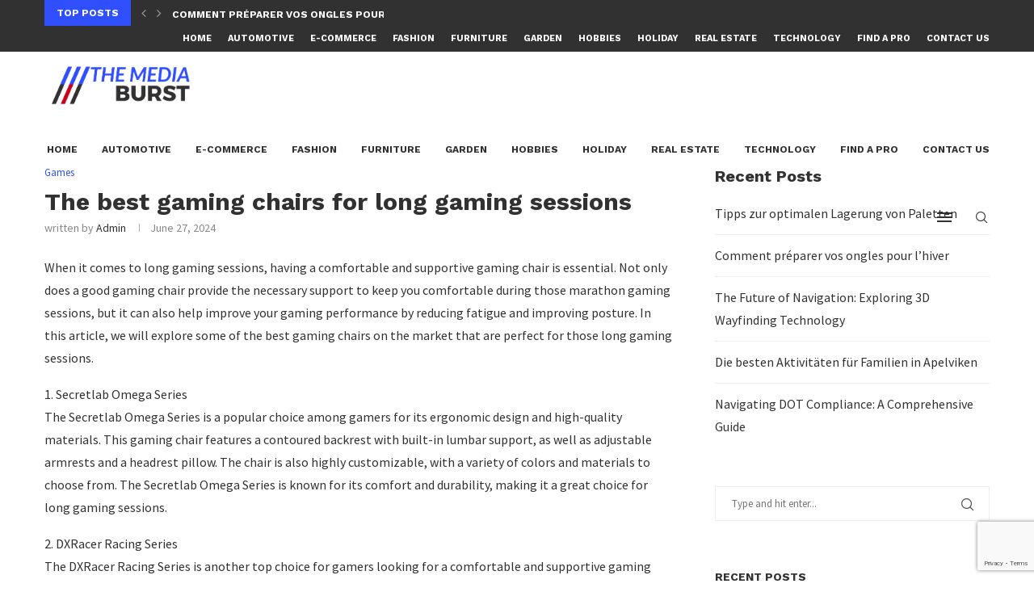

--- FILE ---
content_type: text/html; charset=utf-8
request_url: https://www.google.com/recaptcha/api2/anchor?ar=1&k=6LduNr0mAAAAACm_7IWnnkAePRyRhgYxK9CGIbwI&co=aHR0cHM6Ly93d3cudGhlbWVkaWFidXJzdC5jb206NDQz&hl=en&v=PoyoqOPhxBO7pBk68S4YbpHZ&size=invisible&anchor-ms=20000&execute-ms=30000&cb=lln2z0conve4
body_size: 48621
content:
<!DOCTYPE HTML><html dir="ltr" lang="en"><head><meta http-equiv="Content-Type" content="text/html; charset=UTF-8">
<meta http-equiv="X-UA-Compatible" content="IE=edge">
<title>reCAPTCHA</title>
<style type="text/css">
/* cyrillic-ext */
@font-face {
  font-family: 'Roboto';
  font-style: normal;
  font-weight: 400;
  font-stretch: 100%;
  src: url(//fonts.gstatic.com/s/roboto/v48/KFO7CnqEu92Fr1ME7kSn66aGLdTylUAMa3GUBHMdazTgWw.woff2) format('woff2');
  unicode-range: U+0460-052F, U+1C80-1C8A, U+20B4, U+2DE0-2DFF, U+A640-A69F, U+FE2E-FE2F;
}
/* cyrillic */
@font-face {
  font-family: 'Roboto';
  font-style: normal;
  font-weight: 400;
  font-stretch: 100%;
  src: url(//fonts.gstatic.com/s/roboto/v48/KFO7CnqEu92Fr1ME7kSn66aGLdTylUAMa3iUBHMdazTgWw.woff2) format('woff2');
  unicode-range: U+0301, U+0400-045F, U+0490-0491, U+04B0-04B1, U+2116;
}
/* greek-ext */
@font-face {
  font-family: 'Roboto';
  font-style: normal;
  font-weight: 400;
  font-stretch: 100%;
  src: url(//fonts.gstatic.com/s/roboto/v48/KFO7CnqEu92Fr1ME7kSn66aGLdTylUAMa3CUBHMdazTgWw.woff2) format('woff2');
  unicode-range: U+1F00-1FFF;
}
/* greek */
@font-face {
  font-family: 'Roboto';
  font-style: normal;
  font-weight: 400;
  font-stretch: 100%;
  src: url(//fonts.gstatic.com/s/roboto/v48/KFO7CnqEu92Fr1ME7kSn66aGLdTylUAMa3-UBHMdazTgWw.woff2) format('woff2');
  unicode-range: U+0370-0377, U+037A-037F, U+0384-038A, U+038C, U+038E-03A1, U+03A3-03FF;
}
/* math */
@font-face {
  font-family: 'Roboto';
  font-style: normal;
  font-weight: 400;
  font-stretch: 100%;
  src: url(//fonts.gstatic.com/s/roboto/v48/KFO7CnqEu92Fr1ME7kSn66aGLdTylUAMawCUBHMdazTgWw.woff2) format('woff2');
  unicode-range: U+0302-0303, U+0305, U+0307-0308, U+0310, U+0312, U+0315, U+031A, U+0326-0327, U+032C, U+032F-0330, U+0332-0333, U+0338, U+033A, U+0346, U+034D, U+0391-03A1, U+03A3-03A9, U+03B1-03C9, U+03D1, U+03D5-03D6, U+03F0-03F1, U+03F4-03F5, U+2016-2017, U+2034-2038, U+203C, U+2040, U+2043, U+2047, U+2050, U+2057, U+205F, U+2070-2071, U+2074-208E, U+2090-209C, U+20D0-20DC, U+20E1, U+20E5-20EF, U+2100-2112, U+2114-2115, U+2117-2121, U+2123-214F, U+2190, U+2192, U+2194-21AE, U+21B0-21E5, U+21F1-21F2, U+21F4-2211, U+2213-2214, U+2216-22FF, U+2308-230B, U+2310, U+2319, U+231C-2321, U+2336-237A, U+237C, U+2395, U+239B-23B7, U+23D0, U+23DC-23E1, U+2474-2475, U+25AF, U+25B3, U+25B7, U+25BD, U+25C1, U+25CA, U+25CC, U+25FB, U+266D-266F, U+27C0-27FF, U+2900-2AFF, U+2B0E-2B11, U+2B30-2B4C, U+2BFE, U+3030, U+FF5B, U+FF5D, U+1D400-1D7FF, U+1EE00-1EEFF;
}
/* symbols */
@font-face {
  font-family: 'Roboto';
  font-style: normal;
  font-weight: 400;
  font-stretch: 100%;
  src: url(//fonts.gstatic.com/s/roboto/v48/KFO7CnqEu92Fr1ME7kSn66aGLdTylUAMaxKUBHMdazTgWw.woff2) format('woff2');
  unicode-range: U+0001-000C, U+000E-001F, U+007F-009F, U+20DD-20E0, U+20E2-20E4, U+2150-218F, U+2190, U+2192, U+2194-2199, U+21AF, U+21E6-21F0, U+21F3, U+2218-2219, U+2299, U+22C4-22C6, U+2300-243F, U+2440-244A, U+2460-24FF, U+25A0-27BF, U+2800-28FF, U+2921-2922, U+2981, U+29BF, U+29EB, U+2B00-2BFF, U+4DC0-4DFF, U+FFF9-FFFB, U+10140-1018E, U+10190-1019C, U+101A0, U+101D0-101FD, U+102E0-102FB, U+10E60-10E7E, U+1D2C0-1D2D3, U+1D2E0-1D37F, U+1F000-1F0FF, U+1F100-1F1AD, U+1F1E6-1F1FF, U+1F30D-1F30F, U+1F315, U+1F31C, U+1F31E, U+1F320-1F32C, U+1F336, U+1F378, U+1F37D, U+1F382, U+1F393-1F39F, U+1F3A7-1F3A8, U+1F3AC-1F3AF, U+1F3C2, U+1F3C4-1F3C6, U+1F3CA-1F3CE, U+1F3D4-1F3E0, U+1F3ED, U+1F3F1-1F3F3, U+1F3F5-1F3F7, U+1F408, U+1F415, U+1F41F, U+1F426, U+1F43F, U+1F441-1F442, U+1F444, U+1F446-1F449, U+1F44C-1F44E, U+1F453, U+1F46A, U+1F47D, U+1F4A3, U+1F4B0, U+1F4B3, U+1F4B9, U+1F4BB, U+1F4BF, U+1F4C8-1F4CB, U+1F4D6, U+1F4DA, U+1F4DF, U+1F4E3-1F4E6, U+1F4EA-1F4ED, U+1F4F7, U+1F4F9-1F4FB, U+1F4FD-1F4FE, U+1F503, U+1F507-1F50B, U+1F50D, U+1F512-1F513, U+1F53E-1F54A, U+1F54F-1F5FA, U+1F610, U+1F650-1F67F, U+1F687, U+1F68D, U+1F691, U+1F694, U+1F698, U+1F6AD, U+1F6B2, U+1F6B9-1F6BA, U+1F6BC, U+1F6C6-1F6CF, U+1F6D3-1F6D7, U+1F6E0-1F6EA, U+1F6F0-1F6F3, U+1F6F7-1F6FC, U+1F700-1F7FF, U+1F800-1F80B, U+1F810-1F847, U+1F850-1F859, U+1F860-1F887, U+1F890-1F8AD, U+1F8B0-1F8BB, U+1F8C0-1F8C1, U+1F900-1F90B, U+1F93B, U+1F946, U+1F984, U+1F996, U+1F9E9, U+1FA00-1FA6F, U+1FA70-1FA7C, U+1FA80-1FA89, U+1FA8F-1FAC6, U+1FACE-1FADC, U+1FADF-1FAE9, U+1FAF0-1FAF8, U+1FB00-1FBFF;
}
/* vietnamese */
@font-face {
  font-family: 'Roboto';
  font-style: normal;
  font-weight: 400;
  font-stretch: 100%;
  src: url(//fonts.gstatic.com/s/roboto/v48/KFO7CnqEu92Fr1ME7kSn66aGLdTylUAMa3OUBHMdazTgWw.woff2) format('woff2');
  unicode-range: U+0102-0103, U+0110-0111, U+0128-0129, U+0168-0169, U+01A0-01A1, U+01AF-01B0, U+0300-0301, U+0303-0304, U+0308-0309, U+0323, U+0329, U+1EA0-1EF9, U+20AB;
}
/* latin-ext */
@font-face {
  font-family: 'Roboto';
  font-style: normal;
  font-weight: 400;
  font-stretch: 100%;
  src: url(//fonts.gstatic.com/s/roboto/v48/KFO7CnqEu92Fr1ME7kSn66aGLdTylUAMa3KUBHMdazTgWw.woff2) format('woff2');
  unicode-range: U+0100-02BA, U+02BD-02C5, U+02C7-02CC, U+02CE-02D7, U+02DD-02FF, U+0304, U+0308, U+0329, U+1D00-1DBF, U+1E00-1E9F, U+1EF2-1EFF, U+2020, U+20A0-20AB, U+20AD-20C0, U+2113, U+2C60-2C7F, U+A720-A7FF;
}
/* latin */
@font-face {
  font-family: 'Roboto';
  font-style: normal;
  font-weight: 400;
  font-stretch: 100%;
  src: url(//fonts.gstatic.com/s/roboto/v48/KFO7CnqEu92Fr1ME7kSn66aGLdTylUAMa3yUBHMdazQ.woff2) format('woff2');
  unicode-range: U+0000-00FF, U+0131, U+0152-0153, U+02BB-02BC, U+02C6, U+02DA, U+02DC, U+0304, U+0308, U+0329, U+2000-206F, U+20AC, U+2122, U+2191, U+2193, U+2212, U+2215, U+FEFF, U+FFFD;
}
/* cyrillic-ext */
@font-face {
  font-family: 'Roboto';
  font-style: normal;
  font-weight: 500;
  font-stretch: 100%;
  src: url(//fonts.gstatic.com/s/roboto/v48/KFO7CnqEu92Fr1ME7kSn66aGLdTylUAMa3GUBHMdazTgWw.woff2) format('woff2');
  unicode-range: U+0460-052F, U+1C80-1C8A, U+20B4, U+2DE0-2DFF, U+A640-A69F, U+FE2E-FE2F;
}
/* cyrillic */
@font-face {
  font-family: 'Roboto';
  font-style: normal;
  font-weight: 500;
  font-stretch: 100%;
  src: url(//fonts.gstatic.com/s/roboto/v48/KFO7CnqEu92Fr1ME7kSn66aGLdTylUAMa3iUBHMdazTgWw.woff2) format('woff2');
  unicode-range: U+0301, U+0400-045F, U+0490-0491, U+04B0-04B1, U+2116;
}
/* greek-ext */
@font-face {
  font-family: 'Roboto';
  font-style: normal;
  font-weight: 500;
  font-stretch: 100%;
  src: url(//fonts.gstatic.com/s/roboto/v48/KFO7CnqEu92Fr1ME7kSn66aGLdTylUAMa3CUBHMdazTgWw.woff2) format('woff2');
  unicode-range: U+1F00-1FFF;
}
/* greek */
@font-face {
  font-family: 'Roboto';
  font-style: normal;
  font-weight: 500;
  font-stretch: 100%;
  src: url(//fonts.gstatic.com/s/roboto/v48/KFO7CnqEu92Fr1ME7kSn66aGLdTylUAMa3-UBHMdazTgWw.woff2) format('woff2');
  unicode-range: U+0370-0377, U+037A-037F, U+0384-038A, U+038C, U+038E-03A1, U+03A3-03FF;
}
/* math */
@font-face {
  font-family: 'Roboto';
  font-style: normal;
  font-weight: 500;
  font-stretch: 100%;
  src: url(//fonts.gstatic.com/s/roboto/v48/KFO7CnqEu92Fr1ME7kSn66aGLdTylUAMawCUBHMdazTgWw.woff2) format('woff2');
  unicode-range: U+0302-0303, U+0305, U+0307-0308, U+0310, U+0312, U+0315, U+031A, U+0326-0327, U+032C, U+032F-0330, U+0332-0333, U+0338, U+033A, U+0346, U+034D, U+0391-03A1, U+03A3-03A9, U+03B1-03C9, U+03D1, U+03D5-03D6, U+03F0-03F1, U+03F4-03F5, U+2016-2017, U+2034-2038, U+203C, U+2040, U+2043, U+2047, U+2050, U+2057, U+205F, U+2070-2071, U+2074-208E, U+2090-209C, U+20D0-20DC, U+20E1, U+20E5-20EF, U+2100-2112, U+2114-2115, U+2117-2121, U+2123-214F, U+2190, U+2192, U+2194-21AE, U+21B0-21E5, U+21F1-21F2, U+21F4-2211, U+2213-2214, U+2216-22FF, U+2308-230B, U+2310, U+2319, U+231C-2321, U+2336-237A, U+237C, U+2395, U+239B-23B7, U+23D0, U+23DC-23E1, U+2474-2475, U+25AF, U+25B3, U+25B7, U+25BD, U+25C1, U+25CA, U+25CC, U+25FB, U+266D-266F, U+27C0-27FF, U+2900-2AFF, U+2B0E-2B11, U+2B30-2B4C, U+2BFE, U+3030, U+FF5B, U+FF5D, U+1D400-1D7FF, U+1EE00-1EEFF;
}
/* symbols */
@font-face {
  font-family: 'Roboto';
  font-style: normal;
  font-weight: 500;
  font-stretch: 100%;
  src: url(//fonts.gstatic.com/s/roboto/v48/KFO7CnqEu92Fr1ME7kSn66aGLdTylUAMaxKUBHMdazTgWw.woff2) format('woff2');
  unicode-range: U+0001-000C, U+000E-001F, U+007F-009F, U+20DD-20E0, U+20E2-20E4, U+2150-218F, U+2190, U+2192, U+2194-2199, U+21AF, U+21E6-21F0, U+21F3, U+2218-2219, U+2299, U+22C4-22C6, U+2300-243F, U+2440-244A, U+2460-24FF, U+25A0-27BF, U+2800-28FF, U+2921-2922, U+2981, U+29BF, U+29EB, U+2B00-2BFF, U+4DC0-4DFF, U+FFF9-FFFB, U+10140-1018E, U+10190-1019C, U+101A0, U+101D0-101FD, U+102E0-102FB, U+10E60-10E7E, U+1D2C0-1D2D3, U+1D2E0-1D37F, U+1F000-1F0FF, U+1F100-1F1AD, U+1F1E6-1F1FF, U+1F30D-1F30F, U+1F315, U+1F31C, U+1F31E, U+1F320-1F32C, U+1F336, U+1F378, U+1F37D, U+1F382, U+1F393-1F39F, U+1F3A7-1F3A8, U+1F3AC-1F3AF, U+1F3C2, U+1F3C4-1F3C6, U+1F3CA-1F3CE, U+1F3D4-1F3E0, U+1F3ED, U+1F3F1-1F3F3, U+1F3F5-1F3F7, U+1F408, U+1F415, U+1F41F, U+1F426, U+1F43F, U+1F441-1F442, U+1F444, U+1F446-1F449, U+1F44C-1F44E, U+1F453, U+1F46A, U+1F47D, U+1F4A3, U+1F4B0, U+1F4B3, U+1F4B9, U+1F4BB, U+1F4BF, U+1F4C8-1F4CB, U+1F4D6, U+1F4DA, U+1F4DF, U+1F4E3-1F4E6, U+1F4EA-1F4ED, U+1F4F7, U+1F4F9-1F4FB, U+1F4FD-1F4FE, U+1F503, U+1F507-1F50B, U+1F50D, U+1F512-1F513, U+1F53E-1F54A, U+1F54F-1F5FA, U+1F610, U+1F650-1F67F, U+1F687, U+1F68D, U+1F691, U+1F694, U+1F698, U+1F6AD, U+1F6B2, U+1F6B9-1F6BA, U+1F6BC, U+1F6C6-1F6CF, U+1F6D3-1F6D7, U+1F6E0-1F6EA, U+1F6F0-1F6F3, U+1F6F7-1F6FC, U+1F700-1F7FF, U+1F800-1F80B, U+1F810-1F847, U+1F850-1F859, U+1F860-1F887, U+1F890-1F8AD, U+1F8B0-1F8BB, U+1F8C0-1F8C1, U+1F900-1F90B, U+1F93B, U+1F946, U+1F984, U+1F996, U+1F9E9, U+1FA00-1FA6F, U+1FA70-1FA7C, U+1FA80-1FA89, U+1FA8F-1FAC6, U+1FACE-1FADC, U+1FADF-1FAE9, U+1FAF0-1FAF8, U+1FB00-1FBFF;
}
/* vietnamese */
@font-face {
  font-family: 'Roboto';
  font-style: normal;
  font-weight: 500;
  font-stretch: 100%;
  src: url(//fonts.gstatic.com/s/roboto/v48/KFO7CnqEu92Fr1ME7kSn66aGLdTylUAMa3OUBHMdazTgWw.woff2) format('woff2');
  unicode-range: U+0102-0103, U+0110-0111, U+0128-0129, U+0168-0169, U+01A0-01A1, U+01AF-01B0, U+0300-0301, U+0303-0304, U+0308-0309, U+0323, U+0329, U+1EA0-1EF9, U+20AB;
}
/* latin-ext */
@font-face {
  font-family: 'Roboto';
  font-style: normal;
  font-weight: 500;
  font-stretch: 100%;
  src: url(//fonts.gstatic.com/s/roboto/v48/KFO7CnqEu92Fr1ME7kSn66aGLdTylUAMa3KUBHMdazTgWw.woff2) format('woff2');
  unicode-range: U+0100-02BA, U+02BD-02C5, U+02C7-02CC, U+02CE-02D7, U+02DD-02FF, U+0304, U+0308, U+0329, U+1D00-1DBF, U+1E00-1E9F, U+1EF2-1EFF, U+2020, U+20A0-20AB, U+20AD-20C0, U+2113, U+2C60-2C7F, U+A720-A7FF;
}
/* latin */
@font-face {
  font-family: 'Roboto';
  font-style: normal;
  font-weight: 500;
  font-stretch: 100%;
  src: url(//fonts.gstatic.com/s/roboto/v48/KFO7CnqEu92Fr1ME7kSn66aGLdTylUAMa3yUBHMdazQ.woff2) format('woff2');
  unicode-range: U+0000-00FF, U+0131, U+0152-0153, U+02BB-02BC, U+02C6, U+02DA, U+02DC, U+0304, U+0308, U+0329, U+2000-206F, U+20AC, U+2122, U+2191, U+2193, U+2212, U+2215, U+FEFF, U+FFFD;
}
/* cyrillic-ext */
@font-face {
  font-family: 'Roboto';
  font-style: normal;
  font-weight: 900;
  font-stretch: 100%;
  src: url(//fonts.gstatic.com/s/roboto/v48/KFO7CnqEu92Fr1ME7kSn66aGLdTylUAMa3GUBHMdazTgWw.woff2) format('woff2');
  unicode-range: U+0460-052F, U+1C80-1C8A, U+20B4, U+2DE0-2DFF, U+A640-A69F, U+FE2E-FE2F;
}
/* cyrillic */
@font-face {
  font-family: 'Roboto';
  font-style: normal;
  font-weight: 900;
  font-stretch: 100%;
  src: url(//fonts.gstatic.com/s/roboto/v48/KFO7CnqEu92Fr1ME7kSn66aGLdTylUAMa3iUBHMdazTgWw.woff2) format('woff2');
  unicode-range: U+0301, U+0400-045F, U+0490-0491, U+04B0-04B1, U+2116;
}
/* greek-ext */
@font-face {
  font-family: 'Roboto';
  font-style: normal;
  font-weight: 900;
  font-stretch: 100%;
  src: url(//fonts.gstatic.com/s/roboto/v48/KFO7CnqEu92Fr1ME7kSn66aGLdTylUAMa3CUBHMdazTgWw.woff2) format('woff2');
  unicode-range: U+1F00-1FFF;
}
/* greek */
@font-face {
  font-family: 'Roboto';
  font-style: normal;
  font-weight: 900;
  font-stretch: 100%;
  src: url(//fonts.gstatic.com/s/roboto/v48/KFO7CnqEu92Fr1ME7kSn66aGLdTylUAMa3-UBHMdazTgWw.woff2) format('woff2');
  unicode-range: U+0370-0377, U+037A-037F, U+0384-038A, U+038C, U+038E-03A1, U+03A3-03FF;
}
/* math */
@font-face {
  font-family: 'Roboto';
  font-style: normal;
  font-weight: 900;
  font-stretch: 100%;
  src: url(//fonts.gstatic.com/s/roboto/v48/KFO7CnqEu92Fr1ME7kSn66aGLdTylUAMawCUBHMdazTgWw.woff2) format('woff2');
  unicode-range: U+0302-0303, U+0305, U+0307-0308, U+0310, U+0312, U+0315, U+031A, U+0326-0327, U+032C, U+032F-0330, U+0332-0333, U+0338, U+033A, U+0346, U+034D, U+0391-03A1, U+03A3-03A9, U+03B1-03C9, U+03D1, U+03D5-03D6, U+03F0-03F1, U+03F4-03F5, U+2016-2017, U+2034-2038, U+203C, U+2040, U+2043, U+2047, U+2050, U+2057, U+205F, U+2070-2071, U+2074-208E, U+2090-209C, U+20D0-20DC, U+20E1, U+20E5-20EF, U+2100-2112, U+2114-2115, U+2117-2121, U+2123-214F, U+2190, U+2192, U+2194-21AE, U+21B0-21E5, U+21F1-21F2, U+21F4-2211, U+2213-2214, U+2216-22FF, U+2308-230B, U+2310, U+2319, U+231C-2321, U+2336-237A, U+237C, U+2395, U+239B-23B7, U+23D0, U+23DC-23E1, U+2474-2475, U+25AF, U+25B3, U+25B7, U+25BD, U+25C1, U+25CA, U+25CC, U+25FB, U+266D-266F, U+27C0-27FF, U+2900-2AFF, U+2B0E-2B11, U+2B30-2B4C, U+2BFE, U+3030, U+FF5B, U+FF5D, U+1D400-1D7FF, U+1EE00-1EEFF;
}
/* symbols */
@font-face {
  font-family: 'Roboto';
  font-style: normal;
  font-weight: 900;
  font-stretch: 100%;
  src: url(//fonts.gstatic.com/s/roboto/v48/KFO7CnqEu92Fr1ME7kSn66aGLdTylUAMaxKUBHMdazTgWw.woff2) format('woff2');
  unicode-range: U+0001-000C, U+000E-001F, U+007F-009F, U+20DD-20E0, U+20E2-20E4, U+2150-218F, U+2190, U+2192, U+2194-2199, U+21AF, U+21E6-21F0, U+21F3, U+2218-2219, U+2299, U+22C4-22C6, U+2300-243F, U+2440-244A, U+2460-24FF, U+25A0-27BF, U+2800-28FF, U+2921-2922, U+2981, U+29BF, U+29EB, U+2B00-2BFF, U+4DC0-4DFF, U+FFF9-FFFB, U+10140-1018E, U+10190-1019C, U+101A0, U+101D0-101FD, U+102E0-102FB, U+10E60-10E7E, U+1D2C0-1D2D3, U+1D2E0-1D37F, U+1F000-1F0FF, U+1F100-1F1AD, U+1F1E6-1F1FF, U+1F30D-1F30F, U+1F315, U+1F31C, U+1F31E, U+1F320-1F32C, U+1F336, U+1F378, U+1F37D, U+1F382, U+1F393-1F39F, U+1F3A7-1F3A8, U+1F3AC-1F3AF, U+1F3C2, U+1F3C4-1F3C6, U+1F3CA-1F3CE, U+1F3D4-1F3E0, U+1F3ED, U+1F3F1-1F3F3, U+1F3F5-1F3F7, U+1F408, U+1F415, U+1F41F, U+1F426, U+1F43F, U+1F441-1F442, U+1F444, U+1F446-1F449, U+1F44C-1F44E, U+1F453, U+1F46A, U+1F47D, U+1F4A3, U+1F4B0, U+1F4B3, U+1F4B9, U+1F4BB, U+1F4BF, U+1F4C8-1F4CB, U+1F4D6, U+1F4DA, U+1F4DF, U+1F4E3-1F4E6, U+1F4EA-1F4ED, U+1F4F7, U+1F4F9-1F4FB, U+1F4FD-1F4FE, U+1F503, U+1F507-1F50B, U+1F50D, U+1F512-1F513, U+1F53E-1F54A, U+1F54F-1F5FA, U+1F610, U+1F650-1F67F, U+1F687, U+1F68D, U+1F691, U+1F694, U+1F698, U+1F6AD, U+1F6B2, U+1F6B9-1F6BA, U+1F6BC, U+1F6C6-1F6CF, U+1F6D3-1F6D7, U+1F6E0-1F6EA, U+1F6F0-1F6F3, U+1F6F7-1F6FC, U+1F700-1F7FF, U+1F800-1F80B, U+1F810-1F847, U+1F850-1F859, U+1F860-1F887, U+1F890-1F8AD, U+1F8B0-1F8BB, U+1F8C0-1F8C1, U+1F900-1F90B, U+1F93B, U+1F946, U+1F984, U+1F996, U+1F9E9, U+1FA00-1FA6F, U+1FA70-1FA7C, U+1FA80-1FA89, U+1FA8F-1FAC6, U+1FACE-1FADC, U+1FADF-1FAE9, U+1FAF0-1FAF8, U+1FB00-1FBFF;
}
/* vietnamese */
@font-face {
  font-family: 'Roboto';
  font-style: normal;
  font-weight: 900;
  font-stretch: 100%;
  src: url(//fonts.gstatic.com/s/roboto/v48/KFO7CnqEu92Fr1ME7kSn66aGLdTylUAMa3OUBHMdazTgWw.woff2) format('woff2');
  unicode-range: U+0102-0103, U+0110-0111, U+0128-0129, U+0168-0169, U+01A0-01A1, U+01AF-01B0, U+0300-0301, U+0303-0304, U+0308-0309, U+0323, U+0329, U+1EA0-1EF9, U+20AB;
}
/* latin-ext */
@font-face {
  font-family: 'Roboto';
  font-style: normal;
  font-weight: 900;
  font-stretch: 100%;
  src: url(//fonts.gstatic.com/s/roboto/v48/KFO7CnqEu92Fr1ME7kSn66aGLdTylUAMa3KUBHMdazTgWw.woff2) format('woff2');
  unicode-range: U+0100-02BA, U+02BD-02C5, U+02C7-02CC, U+02CE-02D7, U+02DD-02FF, U+0304, U+0308, U+0329, U+1D00-1DBF, U+1E00-1E9F, U+1EF2-1EFF, U+2020, U+20A0-20AB, U+20AD-20C0, U+2113, U+2C60-2C7F, U+A720-A7FF;
}
/* latin */
@font-face {
  font-family: 'Roboto';
  font-style: normal;
  font-weight: 900;
  font-stretch: 100%;
  src: url(//fonts.gstatic.com/s/roboto/v48/KFO7CnqEu92Fr1ME7kSn66aGLdTylUAMa3yUBHMdazQ.woff2) format('woff2');
  unicode-range: U+0000-00FF, U+0131, U+0152-0153, U+02BB-02BC, U+02C6, U+02DA, U+02DC, U+0304, U+0308, U+0329, U+2000-206F, U+20AC, U+2122, U+2191, U+2193, U+2212, U+2215, U+FEFF, U+FFFD;
}

</style>
<link rel="stylesheet" type="text/css" href="https://www.gstatic.com/recaptcha/releases/PoyoqOPhxBO7pBk68S4YbpHZ/styles__ltr.css">
<script nonce="eLxyW9qYwbJ5c3TZxpTuUA" type="text/javascript">window['__recaptcha_api'] = 'https://www.google.com/recaptcha/api2/';</script>
<script type="text/javascript" src="https://www.gstatic.com/recaptcha/releases/PoyoqOPhxBO7pBk68S4YbpHZ/recaptcha__en.js" nonce="eLxyW9qYwbJ5c3TZxpTuUA">
      
    </script></head>
<body><div id="rc-anchor-alert" class="rc-anchor-alert"></div>
<input type="hidden" id="recaptcha-token" value="[base64]">
<script type="text/javascript" nonce="eLxyW9qYwbJ5c3TZxpTuUA">
      recaptcha.anchor.Main.init("[\x22ainput\x22,[\x22bgdata\x22,\x22\x22,\[base64]/[base64]/[base64]/[base64]/[base64]/[base64]/KGcoTywyNTMsTy5PKSxVRyhPLEMpKTpnKE8sMjUzLEMpLE8pKSxsKSksTykpfSxieT1mdW5jdGlvbihDLE8sdSxsKXtmb3IobD0odT1SKEMpLDApO08+MDtPLS0pbD1sPDw4fFooQyk7ZyhDLHUsbCl9LFVHPWZ1bmN0aW9uKEMsTyl7Qy5pLmxlbmd0aD4xMDQ/[base64]/[base64]/[base64]/[base64]/[base64]/[base64]/[base64]\\u003d\x22,\[base64]\\u003d\x22,\x22P8KyeV7Ch0IYRcKnw5TDqUl4BngBw4zCvg12wrIWwpjCkVbDmkVrHsKQSlbCvcKBwqk/WiHDpjfCliBUwrHDmcK+acOHw6NDw7rCisKjM2ogJcONw7bCusKeRcOLZxrDvVU1ZcKQw5/CngZrw64iwpwqR0PDt8OiRB3DgU5iecOYw4IeZm3Cj0nDiMKBw6PDlh3CjsKGw5pGwqjDlhZhNXIJNXF+w4Mzw5HChADCmzTDp1Bow7lyNmIsOwbDlcOWDMOsw64uDxhaQxXDg8Kue1F5TncsfMOZccKYMyJHSRLCpsOJecK9PH97fAR2ZDIUwo/[base64]/w6QcBMKuDS7Do2RVcU3Cu8KUVF3Dv8Kaw6zDkD98wpbCv8OPwpsiw5XClMObw4nCqMKNO8KeYkR/WsOywqoGRWzCsMOAwr3Cr0nDgMO+w5DCpMKCWFBcRQDCuzTClcKTAyjDgBTDlwbDi8O1w6pSwqFiw7nCnMKRwpjCnsKtWmLDqMKAw7FJHAwOwr84NMOdHcKVKMKhwqZOwr/DocOpw6JdbcK0wrnDuSsbwovDg8OiWsKqwqQPZsOLZ8KqK8OqYcOuw7rDqF7DmcKIKsKXVDHCqg/[base64]/[base64]/DuTcvYcKMUDRqEsOawpxjw77CrgfDiH4FE3TDqcKtwpM8wovCrkvCi8KFwqlLwr55ZhXCmhRYwr/[base64]/CocOmFsOwGsOUw6IAw5IawqDCi2tEIMOnwoEnTMOuwoXCrcOZF8OhaSDCmMKUHz7CrsOKIsO4w6PDoH/CuMOlw7DDk0bCti7CvmXDgmoLwpIiwoUxEMOBw6U4dgkiwrrDkCLCsMOTT8OgQyvDi8K9wq/[base64]/CmlLDh8ORBsKqwowrPQEpfcO5fcOIbSFvU1BdX8OuDMOjFsO9w5hfFCdYwpvCpMK6T8OGB8OxwpDCt8K2wprCkkfDoX0AbMOKVcKiP8O0DsOyL8K+w7I2wpRWwpPDscOKaRpdVsKfw7jChnbDnX93EcKhPBQnMGHDqk07MWnDui7DhsOOw7/CtHBJwqPCnmkMaFB+ecOSwowaw55yw5twHXjChlYhwrtQR2jCgi7DpDTDhsODw6bCsQJgJcOkwqbDt8O7KHYqflhEwqA6SsOewozCrUxUwrBXeTUvw71/w6DCjRMTSg96w65QfMKjDMKuwpTDo8K8w51Cw4/CsyLDmcOgwrs0L8KVwqhcw5pyE3psw5cTQcKjPB7Dn8OeAsO/VMKNDsOLFcOhTj3Cg8OsOMOFw5EDESkqwovCpE3DkDPDocOlPQPDmUoDwoZRGcKZwp4Rw7NuXsKFGsONMC9HHBwEw68Uw4rDug/DqGU1w53Cn8OFawkQRsOdwpHCq2MOw6c1W8Klw7bCtsKbwqjCsW/CsFFuUXwlb8K5A8K6TcOuecKkwr5Kw4V7w4AGS8O5w4VwHMOkfTBiQcOuw4kDw5zCt1AVVyIVw4RlwpfDty1MwqXCosORDAtBXMKMPQjCilbCtsOQZcK3LmLDkkPCvMKWZsKLwqlqwq7CgMKId37DrsOGDXt/w78vSwbDnQvDgSrDhG7DtUtrw6o6w7NUw4h/w4Iew4XDjcOcF8K5cMKmwovChMOrwqR+fcKOMlnCj8Kqw7jCnMKlwqVLF0bCjmTCtMOJcA1Zw4fDrsKkOjnCsg/DjRpLw6bCpcONIjRuRU0Rwqg6w7rChBMdw4tld8OQwroFw5ASw5LCjg1Ww4Njwq3Dm1IRHcKgesOYHWDDkjhXTcORwplSwrbCvx9swrBVw6k2ecK7w6F0wpHDmcOBwpJlWFrClArCsMO1cRfCucOfAA7DjMKZw6peXX4iYDZ1wrFPfcOOBTpsEFsxAsO/E8Kww4ERZwvDqko+wpITwrhlwrTCvH/[base64]/Cn8O/wqrDtCwkw5/DgMKJwoPCujlcwrLCqMKMwrJTwohHw7DDvgM0HUfCv8OnbcO4w4cEw5fDoA3CjF9Dw6NWw5nDtTXDng4UCcOuDS3DuMK6BVDDiD8yOsKcwpzDjsK8bcKvOWU/w7NSLMKvw5vClcK3w4jCpsKvRzwRwp/CqhJaB8K5w6XCgSgRFBbDpMKXw4Qyw6XDiwpmC8OqwozCqzzCt2h0wozDjcO4w5nCv8Ozw4Zrc8O/SFUVU8KafVJTFjx8w4rDoARtwrNrwqhIw4jDtjdKwpvCkDM2wppRwoJ8WSTDnsKuwq0yw5pQOS9tw657w67CtMK1JFVyMjHDiXjDlsOSwprDiXlRw7QKw7zDhA/DssKow5XCh0Ziw69Uw6FFL8O/wrPCokfDqF8KO2VgwoHDvR/DsiTDhAZ/wo/DihjCqxxsw6wbw5fCvBjCssKmKMK9w5HCicO0w6pMFSdVw5JpNMK4w67CoXfCv8KBw60Qw6TCocK1w5HCrAJEwpbDkQdHP8OfbQdlwp/DsMOgw6rDpSxdZsOBCMOZw5wAAcOoGE9uwosJTMOHw5Fxw50Yw7vCsGIkw4PDgsKqw7bCuMOsJG8pE8OzKzPDsnHDuF9cwrbCl8OywqjDuBTCmsKjdyHDmMKrwp3CmMOMdyPCslfCuWk7wqrClMKMKMOTAMKNw7sBwofCnsOiwqEPw5/CnMKAw7jCvBHDgFMQYsOAwoY2BGzClcKNw6vDg8O1wqDCpVfCqsODw7bCohXDjcKaw4TClcKXw5F4Mz9pNMKYwpkZwqMnKMOOBWgGVcO2WGDDu8KccsKqw5TCp3jClhcnG0B5wqbCjSkFfwnCmcKmM3jCjcO5w5QpI2PCqCjDscOJw5gCw4HDqMOVZB/[base64]/DujJjw6XDnsOGwoJawqnClkvCi2/ClMKMT8KQdcOnw7Qkw6ArwqrCjsOhZl9uUmPCiMKMw4UCw5LCticww7x4A8KpwrDDn8OUJ8K6wrHDlcO/w4AJw4pSEkltwq06JBPCo1DDk8KtGlPDlhfCsx5OPMOCwqbDomwzw5PCi8O6D1t3w7XDgMOuf8KtD3bDjh/CtDsNwq95fijDhcOFw5IVOH7DgADDosOMb1/Do8KSIzRSVsKZHhA7wrfDt8O8Yz4Sw4RbTCQIw4U0BxDDvsKFwr8SF8Ouw7TCqsO2KibCgMK/w63DgTPDkMOEw4Anw7M8InzCuMK2JsOKfxzCqMK5PUnCuMOQwr5/[base64]/[base64]/[base64]/[base64]/[base64]/ClcOoecOiDMK9RsKlasOLwowMWcOIFG81YcKZw7HCk8OAwrvCosK7w5LCh8OePHpmLHzChMO/CDFSegUfajdGw6XCkcKLGSnCssOCPUvDhFhVwqA/w7TCrsOnw4RZBcK9w6cBQz/[base64]/wpVUw77Dqzg0w5cxw4XCkB1yYcKwQcObw4zCjsO3XABkwrLDrEQQWx9vYDfDscKOC8KGWHZtUcK2fsOcw7PDl8OrwpXDh8KpRDbCoMO0X8Kyw7/DtMONJnTCqnxxw6XDhMKsGiLDgMKzwpXDulLCmMOgKMOpUMO3MsKdw4HCmMO/L8O2wpVjw7J1PsOww4howpsxZ3JGwrlbw4vDuMOawpFawpjDqcOlw75bw7jDhSrDjMOdwrDDoHtHcMKrwqXDrl5nw6pFWsOPw4g3AMKfLSpGw7oeQcOKEQk0w5sUw6VdwqpcbAxEEgDDv8OyXB/CqBgsw6HClcKzw4TDnXvDmWfCqcK6w6ckw6fDjkVmAMO9w5Mmw5bCszjCjQfDrsOCw6vCgRnCtsO5wp/Cs3fCk8O0wqjCvcKEwqbDlWAIQcOyw6Zaw6LCpsOgeXbCoMOjSWXDliPDhxh9w6vDpkPDqnDCoMONCBzCj8KIw5R5eMKcJAYaFzHDnVMcwolbBTnDghjDqMOzwr0Ewp1cw7Q5EMOFwoRWEsKlw7QOZzk/w5TDicO/OMOvVDg1wqV2QsKZwpo8ORpIw4bDhMOEw7QaY0HCvMO/N8OewoXCm8Khw6bDtBPCtcKkPg7Dq0/CrHfDgjFWDsK1wpfCiTrCvGU7TgnDljg2w4rCsMOLAQU/wpZmwrkOwpTDmcKLw48/wrQBwr3DqMKCfsOqR8KELMK6wpvCosKqwpkNecO0UU5Xw4fCtcKsQHdQDXJOXWpMwqfCum0tNj0odj7DgS7DmiHCj1cow7HDqz0+wpXClzXCuMKdw7E2R1I2DMKIehrDk8KEwqALSDTCrE0ow6DDqsKtWMOdOibDtzcQw586wqMlMsOPDsO4w4PCkMOnwrV8QiB/VBrDvUfDqh/DjcO6w4IKT8K5w5rDkHYsYmTDv1jDtcKlw77DoipHw6vCmsOSZMOQKHYbw6rCgEFYwogxa8KEwpvDsy7Cu8KOw4BKBsKAwpLCuirDqXHDncKGOgJfwrErandITsKzwrMKOX3CrsOEw5llw5fDgcKJaRcHw6k8w5jDk8KkWDR2TsKDFUlpwoYQwq/DolB7EcKKw6EmHmFFW3xBP3Yjw6UnU8OuMMO0YCzCmMOMK0TDhUHDvsKJZcOICk0gTsOZw5sdTsOIdQPDpMKfEsKaw5p2wpMyCmTDuMKCEcOhaVvDpMK6w4V0wpAow7fCs8K8w7VCYBlrHMKow6tHLsO/woNTwqJ1wpFBAcKuXj/CosKOIMKRcMO+IDrChcOywoHCisOOGAsdw5zDk3w2HgnDnnTCuCoFw6PDswLCpTMFLVHCk2tkwrvCnMOyw5HDrmgGw7jDqsOQw7DDqCI1N8KBw7hDwrVtL8OYGAnCqcO5HcK/FFDCsMKNwpo2wpAEOMK0wpTCpQQgw6nDlsOUCAbCsQMxw6tLw7PDssO5w6c4w4DCsnUMwpQiw4I7VF7CsMKnM8OUMsOXJcKlJcKnJlJ+bCV9TGnClMOfw5HCqk1lwph9w4/[base64]/TsKEwoZ7wonCtBkuwp8xbxHDhEQAw5kLMGHCr8OZSjNiSHbDrcOGZnHChCfDiU9lGCJDwqDDnUXDq3MXwovDvQARwq0Bw6AuFMO/woF8K0fCusKaw4laXBsJHcKqw57DjlxROQ3DlQ/[base64]/Dt8K4SADCvMKzw4LCiUZLwrsew4zDrDPCq8KiG8K/[base64]/CosK6PcKLw5XCsizDlsOcwp3CkkzDoypfwooPwooVO03CtsOTw63DgsOBe8OwPS3CucO4aTA0w7EMbjTDjQzCuUc7KsOIUV7DomDCtcKowoPCuMKAZlgLwpPDqcKEwqgZw6d3w5nDrBfCnsKIw7xgw5dNw45zwr5eEsK0U2jDs8O5wrDDlsOKPMOSw67DvzI/KcOILmjDpSI+BsKiJsOnw7B/X3J1wrUcwqzCqsOOSFfDicKaEMOcDMOVw5TCmRxUWMKww6hREHfDtjLCozPDk8K3wq58P0rCs8KIwonDthRvfcOfw7bDkcKDa2zDj8KRwo01ATNaw6sLwrLCmcOQPcOow6/[base64]/fDlSMsOYExdVwpgqHsKWw5fDucKuw6IIwozDpVJswpl+wpxKSzpCOsKjV0vCvjfDg8KZwoYEw5Nlwoh/b3V+KMK8Iw3DtsO9acOre1hSQSzDtXVHw6LDuVxaNcK2w5N6w7pvwocuw4lqR1l+IcKkUsKjw6xgwrlxw5bDhsK7DMKxwqtcNjgfUcOFwokjEAYoZ0dmwrPDiMOLN8KQJMOFNzLCoX/CmcOMLcOXLGVJwqjCq8OsXMKjwqoJEsOAK27DqsKZw73CsmbCuRZmw6DCkcOYw5wJZHVGL8KIckzCk0LCnAQ3w47Di8Otw5bCoB7DmxACFQN/[base64]/[base64]/[base64]/Dp8Okw4hpbcOLcVHChsKpDB4qSAxowrgnwpBfSB/[base64]/[base64]/CmMOCwohkwqgLw7t0LsO/wrvDp8OCwo/DmGbDm24RI8KCOsOhDn/Dk8KIRzYWN8Ooc0hcOxrDl8ORwr3DgWnDjMKtw44pw4MgwpILwqQfH3XCqsOfMcKaMsO2JsKkQcKrwp8Aw4p6W2YDU25ow4PDkW/Dknh5wqPDvcKrXwVYYS3DosKWHjxLMMK/[base64]/DksO7GWfDlXPDmgAhw7LDusKCfWLCuRk/[base64]/DjTTCoxrCvDPDuznCiRjDtsOCLMKjMmbDt8OgQ28BMANAPh/Cpn8XZ1FUT8Ksw53DosOVWMOwOMOVK8K4ZSovUW1hw4rCuMK3HHtqw4vDnUDCoMO4w4TDh0DCvmEUw5NfwrwIJ8K0w4TDuHgwwpPDjWXCgcKGK8Ovw7UqJsKcfBNOFcKIw59kwo7Dpx/DrsOOw5vDvMK0wqsZw7fChVfDqcKiacKrw5XCqMORwpTCtU7CjnZPSGLCqQMTw64lw5/CpDzDkcKjw5/DpTsdasKKw5XDjMKyOcO4wqlHw6jDtsODw5DDkcOawrLDkMKaOgEHQB0Dw5lDA8OIF8KgcCRcVD9xw5DDucONwqVhwprDqS5JwrkDwqbCmA/CmwwmwqXDlAnCnMKABzd7OT/DosKrfsOJw7cZdsK1w7PCpmzCisOyGsOEHz/DrDgEwpTCsXzCuBAVQsOKwofDiC/Ch8OSJsK9em0BTMOEw7oPJirCgjjChS9qJsOiEsO7w4fCpCPCqsOHbCXDgxDCrnt8Z8OYwozCsjzCpy/Dl0zDkRfCj2jCsRQxGR3DhcO6G8O3w5LDhcOoUTg1wpDDuMO9wpwZDR4+MsKowrk5dMO7w5sxw4PCrMKkQmMJwpvDpQIMw6zDsWdjwrU/wqMEZUjCu8Osw5fDtsKSTzzDuXnDu8KlZsOBwohdBnTDg3TCvlFFasKmw7Fkb8OWPRjCrgHDtj9xw6V/JBPDjsKMwoQ1wqDDkB3DlGMvAQJ5LcOAWjI0w4llNsO9wpdMwppbcDkrwoYgw4TDn8OgEcO2w6/CpA3DqFgEal7Do8KzOmsaw5PCuz3DkcKHwrAPYwnDqsOKBG3CjcOzOU4BeMOqLMOWw7cVdU7DpsKhw6nCoAnDs8O+SsObN8KRRMO2IRk/BMOUwojDvXt0w54KGgvDljbDtRjCnsOYNzwSwprDg8OtwprCgMOcw6Yhwpgawpokw7ZJw70ewqXDjMOWw7RkwoI8dUnCq8O1wowYwpxvw4NqB8OYC8KTw67CtMOlw400cU/DhsKgwoLCrH3DjsOaw7nCisOGwogHUMOPSMKKTMO5X8KIwqM/a8OOW0FYw4bDphE9w6Fiw5/DlTjDrsOzdcOsNAHDnMKfw6bDgzFywpZ9JRgUw4IebMK1P8OAwoFzHAI6wq1qPRzCgWZ/c8O7Qh4WVsKfw4/CsC5SY8KvdsOaV8OCCj/DtnPDt8OAwp3Dg8KWwo3DvMOza8K9wqUlYMKrw7Znwp/CriAZwqRNw6nCmyzDtXgpHcOuUMOBZyZww5ApZsKdGcOhXCxOIlzDiQLDjm3CvR/DosOscsKKw43DpA1Zwo4jQsKqIjnCr8Omw7Z1SXVfw5I3w4dIbsObwoc0C3TCkxA+woVzwoBrTiUZw4rDk8Oqd2jCsAHCisKcZcKjO8K1PCBJW8KJw6zCj8KLwrtobcKew5ZTLm4ZWgfDsMKNwqRLwqEzLsKWw4oYFW0KIBvDiStwwoLCsMKkw5vDgUlRw7siTA/CkcKNB19xwrvCgMKrewZBGkzDtMOAw54Gw4PDgsK5EiYYwqhZXsOHUsK4ZibDsy9Vw5h6w6/DgcKcCcOaSzcaw7DCokVew6bDqMOWwrnCjEcpSSPCj8Kow4hOKFhRJ8KTNhBjw4pfwoA/[base64]/DmsKkwok1NcKSw4hWEMKLwpMedMKnwpnCsMOoUMOSBMKww6XCqGjDgsKXw5IHf8OtGcKRZMOiw5rDvsOjU8OmMAPDpH5/w7hXw5bCvsOZOMOnG8K/BcOVDkEdWw/[base64]/DqSVzf1HDoQMJw5PCp8KgOMOFw6rDmsOUOMOhw7pXfMOXb8KcHcKEC3AUw4hhwpdCw5RTwr/[base64]/GcKCI8ODQMKFUcOde8OGIy/[base64]/CgMO8BEJCwpEyw6dfDTrDlGd/MsOzwrl7wrHDnRdgwo1BW8OET8Kvwp3CkMKewr7CoG4qwqJNwofCksOwwrjDu0LChMO+SMKrwqzDvglCOBEFHhTCgsK4woZtw6NRwoE7L8OcfcO1wpPDhBHDiA41w6oIHlvDgcOXwptKeBlsO8KYw4gNZcORE1dBw5xBwrB/OX7CocKLw7LDqsO/PwQHw7XDrcK2w4/CvAzDtELDmV3Ch8OLw7YHw6oQw7/DnzXDnSopw6x0SiLCi8OoDhbCpMKDCjHCicOMTsKuXzjDisKOw57Cq3EbPsO5wozChyQ3w5d3wo3Doi0Dw6YcSA92UsKjwrlMw5wdw7sLUFJ/w71twoJGQncCG8Orw6vDgk1Dw4liahYWXGrDo8Kxw49xZMObd8OqIcOFPcKMwoTCoQ8Hw5LCt8KUMsKFw49NCcOFXxZ4D0xUwoZawqNGEMO8K1XDnxoYCcK/[base64]/wpx3MUzDrcKZwpTCicKGaSc6Pi06wpUhRsKjw51ALcO5w7DDs8OEwpDDrcKBw75pw5rDlsOwwrlvwph4wqzCixMAecKkZENEwqbDocKMwp4dw4JVw5bDiBIrZ8KJOMOdOUIPAVdZP1UZeBTCiTvCoBHCh8KowrMuwpPDtMO+W3A/eyUZwrUqJMOtwoHDgcOWwp1PX8Kkw7UoeMOswqAidcOgMEDCisKzVRDCrcO2OGM1GcOJw5RMdQtLDnrDlcOIY0gWDgzCnQsUw73CpQd7w7HCnwDDpwZGwoHCrsOhfl/Cu8K2d8OAw4xKY8KwwpNgw5hiwo7ChsODwqkFSQ/DgMOiLnUWwqfCuCFSF8O1DRvDh0cQWGzDn8OeYF7ChcKcw6JdwpzDuMOfHMOjYAbDgMOlCklZZXceWcOTHH0Gw5N+DcKMw7/Ch115LGLCljHCoA8OeMKqwqUNaEsUMhjCisKrw4ItDcKqdMOAY0dSw4hPw67CgTDDuMOHw4bDgcKvwobDoGkZwqTClGUfwqvDlMKDHsKiw5HCu8KgXk3DiMKCSMOpNcKDw4pnBsOsb0bDoMKHFxnDt8O+wqnDuMOHNsKlworDoXXCssO+fMO/wpAsBRjDu8OAAMOjwq5ZwpZnw7doGcK1UFxbwpR6w5gJEcK4w6LDq0MsR8OaFABGwp/DsMOkwplFw5w5w74dwo/DqsOlbcOGFsK5woxmwqHCqzzCu8KCMkBqE8K8TsKBDXRqTD7ChMOYQcO/[base64]/[base64]/[base64]/CpBfChsOswrg3wonDiEPChlVMNTYTPD3CucKhwqwbHcOnwrUKwqhWwpNYacO9w5fDgcOvNRwoO8OSwqUCw5rCgQAfFcOnTjzClMOfOcOxdMOEw7ESw4ZIUsKGDsKfTMKWw5nDssKDwpTCsMOiHWrCrsKqwq19w5/DrVkAwqN6wpDCvgYmw47DukFlwo/CrsKxEVJ5HsK3wrczLH3DsH/DpMKrwoctwonCmFHDgsKrw744JCIvwpVYw63DmsK3AcKDwoLCtcOhw4EywoXDn8ORwqcndMK6wqY9wpXDlQgICCIkw7rDukMKw5TCpcK4NcOEwrh+L8OcWsOswrApwqDDnsOIwprDkE7DsQPCsDPDnADCi8OOXEbDq8Omw75uYA7DsDDChn/DtDbDkV0OwqXCu8KmO1Aewqp+w5vDksOvwo45DMK7UsKGw5hEw595X8Kjwr/CkMOuw5VcecOsHQ/[base64]/DjMKzVkZ0wp9HNsOfwo3DjsO/[base64]/DnHE7e8KTw7zDgzzDjWx0N8O0BWDCvBvDhcOya8Kvw7DDgGUYA8KtGsKpwqUSwr/Dl3HDuzkhw6vDg8Koe8OJO8OXw7BKw4FmdMO1XQYGw4gfLC7DnMKow50JBsK3wrLDjVtkDsOdwqvDhsOpw5HDqHUsfMK/CcK6wqsce2Ayw55ZwpTClMKtw7Y+eDjDkxfDicObw4Yuwo8BwrzCtBYLHsOvY0hewoHDiAnDuMObw6wRwqHCiMOjf0cAdcKfwoXDtMK7FcOjw5Ndwp43w6lLFsOCw4/CiMKMw7rDh8Oww7o2FMOubGDCtgQ3wowGw6wXNsKqBntjHCLDqsKfeA5MQXJ+wrIYwqbCjRHCp0FTwoQ/NcOXZMOqwpZPScO+SmcbwqfCl8KNasO3wovDuXtGM8Kxw6zCiMOSWjXDtsOnXsOdw73DkcK4OcOqCsOjwp/Dt1k3w4gSwpnDlmMDdsK6STRAw7TCrCPCi8OiV8OyRcOLw7/[base64]/CiUAsw598W8KCK8Kdw6bCnH/DlsK3w6DCg8KSwqZ+UsOxwpHCu0wew6/DtcO1RHPCkzY9MSLCsmLDpsOxw75kMj7DsW7DsMOjwoUVwp/CjnvDjCMmw4vCpyHCucOfHlx4AkDCtQLDtMO3wpLCrMK1Z1bCqmzDhcO6QMOnw4TCnEBfw48OZcKLYRR0XMOGw44Gwo3Dg2AYRsKwHDJ0w7bDrMKEwqfDpMKxwrHCj8KFw58PQ8KWwqNzwoTCqMKpBG8Uw4bDmMK/[base64]/CnAoowp7DkiU3wozCvMOQw5/Djj7Dj8KIw69iwrjDi8O3w642w5MIwr7Dhg7DncOpY0ozfsKNFgAfQMKJwrrCgsOJwo7CpMKCw7vDmcKEDl/CpMODw5LDisKtJxIFwoVwNhUAI8OvC8KdQcOwwqsLw7M6AE09w7/DjwxcwqoBwrbClRQYwr3CpMOHwp/DuS5neA5GUhnDiMO/ACNAwo54XcKUw51hUcKUNMKWw63CpwPDvcO0w43Cky5Pw5vDqTfCmMKYTsKIw5vDlyZNw6k5Q8Onw4pLM0jCqVBMTMOLwpXCqMO/w6LCsA5ewrk/KQnDhhPDsEDCicOWJi9tw6XDjsOUw6DDpsKXwrfCk8OsOT7CicKhw7nDrlYlwrjCgX/[base64]/ClGwww71Iw6Fowr/[base64]/DhwDCrMKuwpVsemzCqMKjbUceATTChMOwwopzwpHDg8OBw5HDrsOow7zDoHDCvk8eWXFYw5PCuMOjJS/DncOmwqk6woLDmMOvw5/ClsKow5jDrMOtwqfCi8KJCsOeT8KkwpfCp1M+w7PChA0Qe8OOIihlNsK+w55Mw4lVw6nDu8KNHUthw7UCV8OTwq8Yw7vDsmLCj0rDtmIiwrrDm2J7w7sNBW/CjkLDmMOYAcODZxosd8K3S8O2KVHDilXCuMKFUlDDtsOJwojDpyMVcMOPbcKpw4w2YsOyw5fChxQ/w6zCs8OsBwXDnTzCuMKDw4vDvxzDpmo+SsOPAH3DvVzCucKJw75AfMKXdDo4W8KGwrPCmi3Dm8KPBsOewrfDl8Kqwq0ccWrChEPDuSM/w6B3woDCk8K5w53CqMKjw57DhwZvZ8KzeUkJfUXDqSYfwpjDtQvCmE3CmsKiwrlsw4kmNcKWZcKYHMKjw69CRRHDiMKiw5V+bsOFdEPCnsK3wqLDuMOIVxvCuzQbMMKkw7vCknjCoXXCtxbCrcKZPsOZw7F/KsO0LQ4GEsKTw6jDq8Kswp1vEVHDi8O2wrfCk0PDkxHDoGImH8OYbsOCwqjCksKSwpnDngHDncKxfMKmIGvDusKAwot5S3LCj0PDrsKbZFNww4tTw6YLwpNOw7bCmMO/f8Oow7XDkcOzV00kwqAjwqIibsOUWHNOwrhtwpDDpcOlfwBkD8OMwpbCqcODwp7Cnx46AMOfCsKHVAY+WG3Co1YEw7jDncOwwrjDnMKaw6fDs8KPwpEdwrvDvRIXwoMsIRZUX8KEw4rDhinCowfCqHNiw6DCkMOZOUfCu3lVXn/[base64]/ChVJ9wp7DhcOAPCXDh0DCvsKidXXDsk/DrsOKa8OMGMOtw5/Du8ODw4grw5XDs8KOLCXCtWLDmWbCk21bw7DDsnUhdloYAcOBR8K2woXDssKbLMKewpADIsO3wrHDhsOVw4bDnMK/woHDtBDChAjClGlkH2/DninCkVDCosOhNsKTfVA6HXLCmcOmMVjDgMObw5XDrsOWEjpvwpnDiD/DrcKswq18w7YoLsK/JsKmYsKWISrDgG3CkMOrJm5gw6x7wotYwprCoH84YVUTGMOuwqttSTLCpcKwdMK+P8K/w6ZEw6HDmDTCnEvCqQ3Dn8OPDcKgHTBHQypiUcKAFMOyPcOwJVIzw6TChFLDn8O3csKFwo3Cu8OHwrhAVMKkwo/Ckx/[base64]/DmsK6w6MDwr4uN3pPHMKLw6nDlT8Xwo/CrgBewqjCm2Naw4JMw7F+w65Ewp7Dv8OdLMOKwpxDI1pww4/DqlDCisKdbERswqXCoU0SPcKaIgxjOCpXbcOfwprDuMOVdcKew4vCnhnCmjHDvRg9w7bDrCnDixrCusOyVFB4wq3DvQnCiinDqcKwEgJoVcOow7oMJ0jDosKQw7PDmMK2T8K3w4MyZA5jSwrCi3/Cr8OgScKAU0/Cs3ZMacKKwpZPw4pYwqXDusOLwovCmMKQLcOQZzHDm8OKwpbCuXsjwrs6YsK2w7t3dMOhKRTDmnDCpngDCMOmRzjDpcOtw6nCvRrCoi/CvcKpGHdPw4rCgDnDm3HCqiJYI8KWWsOWBETDn8Kow7zDuMK4XVbCgGceH8OKMcOxwq0hw6rCmcOkb8K7wrHDiHfCtF/ClGEUW8KhUHArw5XChF95QcOnw6fCunfDtDgOwrEpw74TGRLCrmDDnRLDuyvDsgHDlB3ChMKtwpU9w64Dw4HDl2kZw75dwqTDqXTDocKlwo3DnsOrbcKvwqUnG0ItwqjCocKFw4QZwozDr8KJJXfCvVPDvWnDm8OibcO/wpVOw6pEwpZLw689w509wqnDscKOWcOawpfCn8K8Y8KXFMKHLcKlVsOKw4bCsS9Jw7g+w4Arw57DqCfDuGXDhlfCm1fDmF3Cpms3bFtVwprCpzPChMKjEzgqLxzCs8KfTD7CtyXDsTjCgMK/w4zDnMKAKGfDqhEBwq0ywqVUwqxkwoBCTcKUUGZ2BErCncKqw7Mnw5smFcKNwoBAw6PDilfCnMKxUcKjw73CmsOwMcO7wpTCocKJaMKLNcKMw7jDtsO5wrEEw4Eswp/DsFAqwrLChlPDjMK0wrJMw7zCq8ODVX3CgMOPEivDqWnCucKEOB3CiMKpw7vDo10QwpRqw7p+GMK6CXN3QC5ew516wqbDkCclTcOTMMKddcOrw4nCkcO7JhzCp8Oac8K4GcKEw7szw5Vpwq7CmMO+w6t3wqLCn8KKwrkHwonDr2/CkmgdwocewpJEw7bDrjdHT8KZw5bCqcOYHWBQSMOSwqkkw5XCuVVgwprDk8Ouwr/CgcOrwrDCpsKTOMK8wqRjwrowwqZEw7vCrWscw6bCi1nDqRHCukh1QcOUw44ew4I7UsOywoTDosOGSDfDv3wdUzjDr8ODNMK4wovDpDHCiWA3VsKYw7Anw5JHMzYXw4HDh8K2Q8OOU8KtwqBZwqrDgU/DoMKnYhTDtx3CoMOiw7x/[base64]/[base64]/[base64]/CgMKtw6lwaBJHGsOdwqXDvxTDjcObEETDqR9lE31/wpTCok4Uw5U7I2vCisO7wpHCjh7CgEPDrxwGwqjDusKVw5t7w557fEbCgcKWw6/Dt8OceMOFJ8ODw5kSw5AYQlnDhMKDwrjDlXMIZivCuMOmD8O3w4pZwqrDulZlMMKJHsK7PxDCsxcHT3nDuEnCvMOfwqE/N8KDcMKhwpx8CcKafMOQw63CrCTChMOrwrZ2QMORaWoVKMOhwrrCosOPw7PDgEROw5g4wrbCjWxdPjZUwpPDgDnDmVEzWzobPAR9w6LDsDV9CBRLUsKhw6oIw5TCkMKQYcK8wqVgGMK+C8KCUF51w7PDjz7DqcKtwrrCmGzCpHPDrjIJSDg3fx4/CsKAwqh5woFBczgPw7LChjBCw6/[base64]/CiTXCtx5zw5zDpTDDvH5wwr/DuStfw4I5w4jDjijCrwJgw5LCuF5NHy1qewHClWIPOcK5VHXDucOxdsOZwr5+NcKdwrrCiMKaw4TCnA7CjFggOHg2OHNlw4jCsTpJeDzCvWh2woXCvsOZw6pHPcOgwo3DtGgjLsOjHy/CvFbCmQQdwr/CgMOxOy8aw5zDswPDo8OLG8OVwoccwqcswo0YXsO/[base64]/DojAbw7/CuSseS3ltwqBdE8OyE8K6w6nCgWbCgGTCs8OOe8K8EB1TThotw6LDosKYw7fCmnlZYhrCizAeIMO/ZQFRdzTDmWLDrn0Ewrg1w5c2dsOswqlYw4ACwrVAacO2VWEfMyPCm1DCgRswBCAAezLDqcKww5sfwpXDkcOCw7NQwq3CqMK5MgVlwoTCh1fCmC1ZLMOcWsKDw4fCtMKwwonDrcOkdVfCm8O2T1XCuzRAejV3woMqw5cyw5fCs8O/w7fCmsKBwpEjHjPDr2Iaw67Cs8KmKThsw6JEw7xdw5jCucKFw6vDv8OaMy1Hwp4awolmeS3CicKvw6Yrwo16wps4bgDDiMKcMTcKIx3CkcK1N8OIwq/DtsObXMKkw6Y0PsKGwoxJwrjDq8KYSXxNwoE2w55kwpk7w6XDpMK4e8KnwoBQUCLCnVU8w6AUQx0rwpUDw57DtsOBwpLDlcKbw64rw49BGEfCtsORwpDDiFnDh8O7RsKRwrjCk8KxVMK/[base64]/PXF/wpdbQMKxIgnDqsKow7LCkCxrQsOMaxUzw7wew7/Cl8ODEcKlX8OwwrxrwpzDkMK3w47Dl1gBIMOYwqVCwr/DhHkIw6TDk3jCmsKCwpw2wr/DmhXDvRVEw4RSYMKMw6zCk2PDocKnw7DDlcOkw6k1IcKawpQhOcKQfMKOEcKvwo3DtDJkw4FKSGwpTUw+Ti/Dv8OgNULDisOWYsOPw57ChADDssKXcw46D8OIHD0pcsKbOTHDmyk/H8KDwonCjcK/OmfDgEbDtsKEwpvCk8KyIsKqw7LCn1zCtMKtw787wpl1TlPDhh9Lw6BLwqsbfVhwwoTDjMKtOcOvRHfDrE8rwqDCt8Olw5vDrmFow7DDi8Kle8KQfxRaNx/Dj0hRU8Kiw7zColYqNx9dBQDCm2/DgBEUwqY6GUTDuBrCumxHGMK+w6XCuUHDisObXV4dw7lrW0Rew4DDt8Ofw7s/wr8nw7NMwp7DqUgYVEzDkVMxXsOOEsK5wq/DiAXCsQzDvyoFWMKHwolXMmDCj8KFwrzDmiDCk8OswpTDjxhvXS7DnCDCgcKhwrVowpLCqW1ywprDnGcfwpzDi1A4HsKgZcKAfcKowoJ+wq3DtcOnMmXDkRTDkirCmUjDmGrDoUvCtCTCo8KtLsKsOcKRH8KcB0fClXtBwq/[base64]/DhMO2wpvDsRtlW8KTAsKnw51gwqfCisKYw5g6dDh/w4nDhl4iKFnCin0eTcKewqEHwoHCpxt1wrzDgHXDlsOXwo3DjMODw4rCssKfw5NMZMKLIznCtMOuRsKsP8KgwrEbw4LDvHE5w7jClHItw6TDjkIhdSDDkRTDsMKTwoDCscKow5xBCDRLw67Cv8KlScKVw4Fnwo/CvcO3wr3DkcKwK8O0w47Cn0QFw7k1XhcZw4Fxa8OqXDdOw5s0wrPClTsxw7zCgcKBGiEDRgvDjHTCpsO/w5HCt8KDwqdSD2pCwo/DogvDnMKQVUd6woHClsKXw4IdPXw2w7vDm3rCqMKJwp8BHsKqTsKiwpXDtnjDkMKYwoZTwq0TXMODw44WEMKMw7nDocKrwpTCs0TDg8OBwodKwqlBwoJuYMOgw596wqzCjSp3BEzDlMODw4VmQTEew5fDjh3Cg8Olw7Mvw7/DjRfDqhh+aU3DgHHDkHkxdmLDoTDDlMK9wpzCh8OPw4ETXMO4d8Oww4/ClwTCtEjCmj/DqzXDgnvCmMOdw7xpwoxCw6ZSfiHCgMOgw4PDocK4w4vDo2PCh8K/w5FKHQYHwpg7w6suSA/CpsKEw6w0w4VTHjDDqcKcT8K/TFwfwqJzEEnCgsKpwoHDosKFalTCnxvCjMO8YMKbD8Kyw4vCpMKfIBl/wobCqMKPFsOHHDHCv1fCscOJw4A2JWnDmD7CncOvw4rDtVIncsOvwpMHwqMBwpMRIDgVIzYyw5HDs10oMMKRwqJhwq5jwpHClsKsworCsVEuw49WwpIGMn9Pwp50wqI0wprCtxlAw7PChsOOw5tYKMOSBMOmw5E2w5/[base64]/Ck0wiEsOdTXbCkETDtX3CpcK8XsOww5/CmMKKYMOhc2bCk8OJwrhYw4Y9TsOAwqjDuhDCpsKhYS9Sw5QRwqrDji3DsSTCmhwAwqdvOh/Cv8K8wp/[base64]/BWHChCVScXzDpE5pwpdSwp3Do3Quw4QaYMKTbUwWPcOvwpcXwrJsCQhgFsKsw7Q9GcOuWcKpVcKrYC/[base64]/DnwHDmiPDv8KnFcKuwpY2a3nCqhzDrl3CiR/DpWtiwqpOwqtQw5HClSvDtTjCt8OxZnTCkG7DjsK4OsOcDgVXSmfDi2pswpjCv8K/w4TCi8OMwqDDpxfCm2rDqlLClj/DkMKgSsKAwogKwopmJjp0w7PCu0ttwrsfPmY/w64rDcOWFAbCrQ1IwqMKP8KnIsKiwqcsw6rDocOwWsOvLsOCCCc0w67DqsOZR1p1cMKwwrYQwofDjzfDt1XDpsKdwoIySxcRRW40w4x6w40/w6Rrw41PFU8NP2bCqTo9wohBw5R2w5jCt8OYw7fDswTDucKiGh7DpjbDvcKxw4B8woU4QjLCoMKRAAd3bV55SBDDi1t2w4/[base64]/w6jCpsOca8OUUWoiw51OfMOAw5NQXMK1PsOsw6IKwqDChCAYBcKXYMK4Em/Cl8OSfcO0w4DCqSg3E3FiLEwuDCM0w7/DmQVxcsOFw6nDmMOPw6vDgsOOfsKmwqPDoMOzw5LDnVZiesO1VxfDu8Onw5cAw6nDocOsO8KAVhrDggfCvWpww4DCpMKdw6RSCG44HsOmB1bCkcOewr7DvnZLQMOQQgDDg3dZw4/DhcKGYzTCoXZXw6rCvx7CvAxwJkPCpiUvBSM9McKsw4nDpi7CkcK6AWYKwoZUwoLCpWUtH8OSAgfDpC0mw6nCr0wFQcOOw7rDhSNDLybCu8KFCSQJfR/Ch2VWwpRkw7ctOH1ow6MBCMO0d8KtFxQeKHl1w5DDm8OwfzXDgxg0FCHCpz0/csKmNcKHwpN1UUdbw40Cw4DCmy/CpsKgw7Blb3vCnsKNUnLCmy4nw4FtCTBzVAVewqjDp8O+w7jCgMK2w53DiF3CuAJLGMO8wqxGS8OVHljCuUNdwqfCtsOVwq/ChMOIw6/[base64]/ClcKYwpBOJ8OgwrjCg8KSMB/DlnzCh8OSPsONe8OJw4rDkMKmRyRaYlfDiHkaFMO8WcOGZ0d8WTYIwp4vw7jCkMK4fGU3DcKGw7fCm8OmbMKnwp/[base64]/HsOOZkvCj8KmZsOvMGAKw7BGw7vDog7DtsOcw60Twp4AAy5Hw4/Dp8Omw4HDn8O7woTDjcKrw65mwo5DD8OTRsOPw7DCocKhw7XDv8KiwrIgw4jDqDhWQk8lWcOow7hpw5HCsnbDnSHDpMObwonDiUA\\u003d\x22],null,[\x22conf\x22,null,\x226LduNr0mAAAAACm_7IWnnkAePRyRhgYxK9CGIbwI\x22,0,null,null,null,1,[21,125,63,73,95,87,41,43,42,83,102,105,109,121],[1017145,362],0,null,null,null,null,0,null,0,null,700,1,null,0,\[base64]/76lBhnEnQkZtZDzAxnOyhAZ\x22,0,0,null,null,1,null,0,0,null,null,null,0],\x22https://www.themediaburst.com:443\x22,null,[3,1,1],null,null,null,1,3600,[\x22https://www.google.com/intl/en/policies/privacy/\x22,\x22https://www.google.com/intl/en/policies/terms/\x22],\x22VQ6/79aSGVayvYr7MeodCexiK8mvMO+9DuM1skTx/3g\\u003d\x22,1,0,null,1,1768886782501,0,0,[133,15,111],null,[80,17,14,180],\x22RC-cdVw_aEhh3tMYg\x22,null,null,null,null,null,\x220dAFcWeA5LI57UDOivG6J463WyRptQb1jMKFnFjwByvURhC2id4sBq6wyABIeUIgo7qeM3VvVRSgHmp-8pNrbr3ROS0bp4Ck6zAg\x22,1768969582456]");
    </script></body></html>